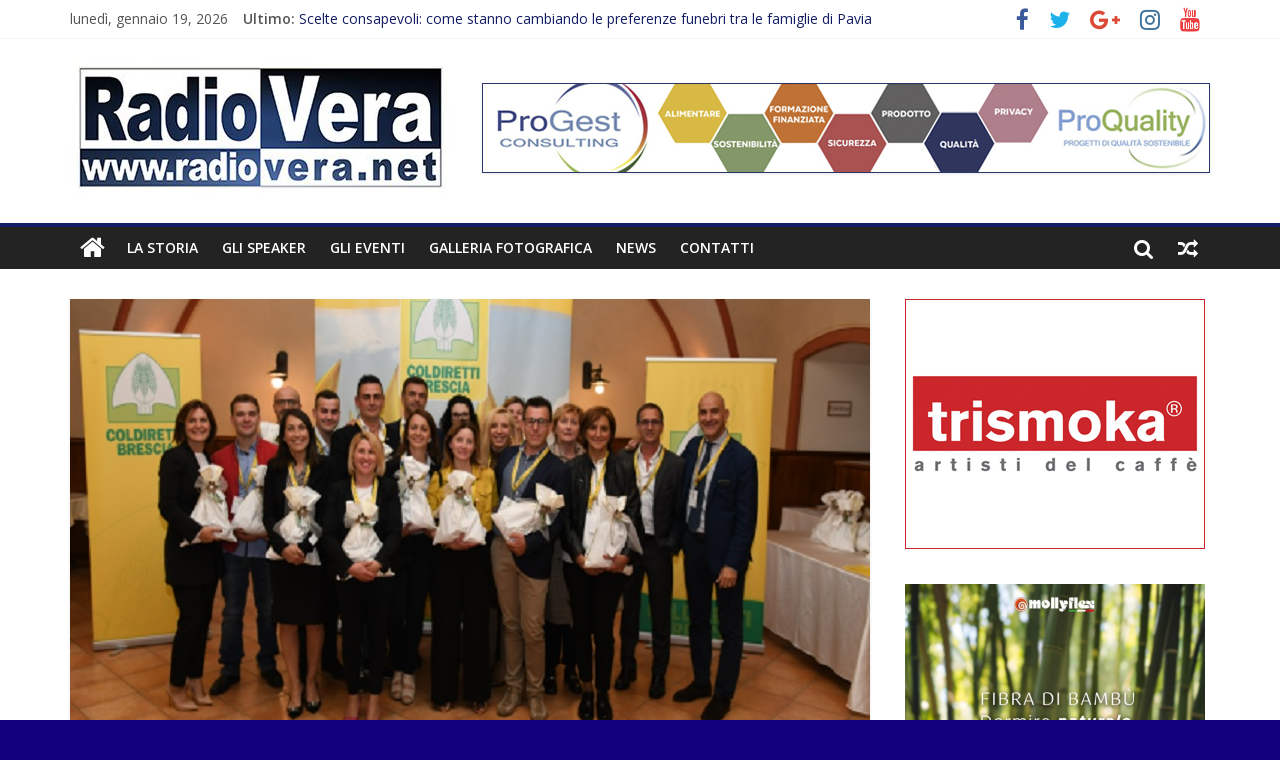

--- FILE ---
content_type: text/html; charset=UTF-8
request_url: https://www.radiovera.net/2019/05/28/assemblea-coldiretti-il-futuro-e-nelle-nostre-mani/
body_size: 8907
content:
<!DOCTYPE html>
<html lang="it-IT">
<head>
	<meta charset="UTF-8"/>
	<meta name="viewport" content="width=device-width, initial-scale=1">
	<link rel="profile" href="http://gmpg.org/xfn/11"/>
	<link rel="pingback" href="https://www.radiovera.net/xmlrpc.php"/>
	<title>Assemblea Coldiretti, il futuro è nelle nostre mani &#8211; RadioVera</title>
<link rel='dns-prefetch' href='//fonts.googleapis.com' />
<link rel='dns-prefetch' href='//s.w.org' />
<link rel="alternate" type="application/rss+xml" title="RadioVera &raquo; Feed" href="https://www.radiovera.net/feed/" />
<link rel="alternate" type="application/rss+xml" title="RadioVera &raquo; Feed dei commenti" href="https://www.radiovera.net/comments/feed/" />
<link rel="alternate" type="application/rss+xml" title="RadioVera &raquo; Assemblea Coldiretti, il futuro è nelle nostre mani Feed dei commenti" href="https://www.radiovera.net/2019/05/28/assemblea-coldiretti-il-futuro-e-nelle-nostre-mani/feed/" />
		<script type="text/javascript">
			window._wpemojiSettings = {"baseUrl":"https:\/\/s.w.org\/images\/core\/emoji\/11\/72x72\/","ext":".png","svgUrl":"https:\/\/s.w.org\/images\/core\/emoji\/11\/svg\/","svgExt":".svg","source":{"concatemoji":"https:\/\/www.radiovera.net\/wp-includes\/js\/wp-emoji-release.min.js?ver=4.9.26"}};
			!function(e,a,t){var n,r,o,i=a.createElement("canvas"),p=i.getContext&&i.getContext("2d");function s(e,t){var a=String.fromCharCode;p.clearRect(0,0,i.width,i.height),p.fillText(a.apply(this,e),0,0);e=i.toDataURL();return p.clearRect(0,0,i.width,i.height),p.fillText(a.apply(this,t),0,0),e===i.toDataURL()}function c(e){var t=a.createElement("script");t.src=e,t.defer=t.type="text/javascript",a.getElementsByTagName("head")[0].appendChild(t)}for(o=Array("flag","emoji"),t.supports={everything:!0,everythingExceptFlag:!0},r=0;r<o.length;r++)t.supports[o[r]]=function(e){if(!p||!p.fillText)return!1;switch(p.textBaseline="top",p.font="600 32px Arial",e){case"flag":return s([55356,56826,55356,56819],[55356,56826,8203,55356,56819])?!1:!s([55356,57332,56128,56423,56128,56418,56128,56421,56128,56430,56128,56423,56128,56447],[55356,57332,8203,56128,56423,8203,56128,56418,8203,56128,56421,8203,56128,56430,8203,56128,56423,8203,56128,56447]);case"emoji":return!s([55358,56760,9792,65039],[55358,56760,8203,9792,65039])}return!1}(o[r]),t.supports.everything=t.supports.everything&&t.supports[o[r]],"flag"!==o[r]&&(t.supports.everythingExceptFlag=t.supports.everythingExceptFlag&&t.supports[o[r]]);t.supports.everythingExceptFlag=t.supports.everythingExceptFlag&&!t.supports.flag,t.DOMReady=!1,t.readyCallback=function(){t.DOMReady=!0},t.supports.everything||(n=function(){t.readyCallback()},a.addEventListener?(a.addEventListener("DOMContentLoaded",n,!1),e.addEventListener("load",n,!1)):(e.attachEvent("onload",n),a.attachEvent("onreadystatechange",function(){"complete"===a.readyState&&t.readyCallback()})),(n=t.source||{}).concatemoji?c(n.concatemoji):n.wpemoji&&n.twemoji&&(c(n.twemoji),c(n.wpemoji)))}(window,document,window._wpemojiSettings);
		</script>
		<style type="text/css">
img.wp-smiley,
img.emoji {
	display: inline !important;
	border: none !important;
	box-shadow: none !important;
	height: 1em !important;
	width: 1em !important;
	margin: 0 .07em !important;
	vertical-align: -0.1em !important;
	background: none !important;
	padding: 0 !important;
}
</style>
<link rel='stylesheet' id='fb_current_stylesheet-css'  href='https://www.radiovera.net/wp-content/plugins/wp-facebook-fanbox-widget/css/style.css?ver=4.9.26' type='text/css' media='all' />
<link rel='stylesheet' id='colormag_google_fonts-css'  href='//fonts.googleapis.com/css?family=Open+Sans%3A400%2C600&#038;ver=4.9.26' type='text/css' media='all' />
<link rel='stylesheet' id='colormag_style-css'  href='https://www.radiovera.net/wp-content/themes/colormag/style.css?ver=4.9.26' type='text/css' media='all' />
<link rel='stylesheet' id='colormag-fontawesome-css'  href='https://www.radiovera.net/wp-content/themes/colormag/fontawesome/css/font-awesome.css?ver=4.2.1' type='text/css' media='all' />
<script type='text/javascript' data-cfasync="false" src='https://www.radiovera.net/wp-includes/js/jquery/jquery.js?ver=1.12.4'></script>
<script type='text/javascript' data-cfasync="false" src='https://www.radiovera.net/wp-includes/js/jquery/jquery-migrate.min.js?ver=1.4.1'></script>
<script type='text/javascript' src='https://www.radiovera.net/wp-content/themes/colormag/js/colormag-custom.js?ver=4.9.26'></script>
<!--[if lte IE 8]>
<script type='text/javascript' src='https://www.radiovera.net/wp-content/themes/colormag/js/html5shiv.min.js?ver=4.9.26'></script>
<![endif]-->
<link rel='https://api.w.org/' href='https://www.radiovera.net/wp-json/' />
<link rel="EditURI" type="application/rsd+xml" title="RSD" href="https://www.radiovera.net/xmlrpc.php?rsd" />
<link rel="wlwmanifest" type="application/wlwmanifest+xml" href="https://www.radiovera.net/wp-includes/wlwmanifest.xml" /> 
<link rel='prev' title='Sicurezza sulle strade: i lombardi sono responsabili e rispettosi delle regole' href='https://www.radiovera.net/2019/05/27/sicurezza-sulle-strade-i-lombardi-sono-responsabili-e-rispettosi-delle-regole/' />
<link rel='next' title='11° MTB XC a Montirone' href='https://www.radiovera.net/2019/05/28/11-mtb-xc-a-montirone/' />
<meta name="generator" content="WordPress 4.9.26" />
<link rel="canonical" href="https://www.radiovera.net/2019/05/28/assemblea-coldiretti-il-futuro-e-nelle-nostre-mani/" />
<link rel='shortlink' href='https://www.radiovera.net/?p=10132' />
<link rel="alternate" type="application/json+oembed" href="https://www.radiovera.net/wp-json/oembed/1.0/embed?url=https%3A%2F%2Fwww.radiovera.net%2F2019%2F05%2F28%2Fassemblea-coldiretti-il-futuro-e-nelle-nostre-mani%2F" />
<link rel="alternate" type="text/xml+oembed" href="https://www.radiovera.net/wp-json/oembed/1.0/embed?url=https%3A%2F%2Fwww.radiovera.net%2F2019%2F05%2F28%2Fassemblea-coldiretti-il-futuro-e-nelle-nostre-mani%2F&#038;format=xml" />
   <script type="text/javascript">
   var _gaq = _gaq || [];
   _gaq.push(['_setAccount', 'UA-130561638-1']);
   _gaq.push(['_trackPageview']);
   (function() {
   var ga = document.createElement('script'); ga.type = 'text/javascript'; ga.async = true;
   ga.src = ('https:' == document.location.protocol ? 'https://ssl' : 'http://www') + '.google-analytics.com/ga.js';
   var s = document.getElementsByTagName('script')[0]; s.parentNode.insertBefore(ga, s);
   })();
   </script>
<style type="text/css" id="custom-background-css">
body.custom-background { background-color: #13007f; }
</style>
<link rel="icon" href="https://www.radiovera.net/wp-content/uploads/2018/12/cropped-icona-sito-32x32.jpg" sizes="32x32" />
<link rel="icon" href="https://www.radiovera.net/wp-content/uploads/2018/12/cropped-icona-sito-192x192.jpg" sizes="192x192" />
<link rel="apple-touch-icon-precomposed" href="https://www.radiovera.net/wp-content/uploads/2018/12/cropped-icona-sito-180x180.jpg" />
<meta name="msapplication-TileImage" content="https://www.radiovera.net/wp-content/uploads/2018/12/cropped-icona-sito-270x270.jpg" />
<!-- RadioVera Internal Styles -->        <style type="text/css"> .colormag-button,blockquote,button,input[type=reset],input[type=button],input[type=submit],
		#masthead.colormag-header-clean #site-navigation.main-small-navigation .menu-toggle{background-color:#131d63}
		#site-title a,.next a:hover,.previous a:hover,.social-links i.fa:hover,a,
		#masthead.colormag-header-clean .social-links li:hover i.fa,
		#masthead.colormag-header-classic .social-links li:hover i.fa,
		#masthead.colormag-header-clean .breaking-news .newsticker a:hover,
		#masthead.colormag-header-classic .breaking-news .newsticker a:hover,
		#masthead.colormag-header-classic #site-navigation .fa.search-top:hover,
		#masthead.colormag-header-classic #site-navigation .random-post a:hover .fa-random,
		#masthead .main-small-navigation li:hover > .sub-toggle i,
		.better-responsive-menu #masthead .main-small-navigation .sub-toggle.active .fa  {color:#131d63}
		.fa.search-top:hover,
		#masthead.colormag-header-classic #site-navigation.main-small-navigation .menu-toggle,
		.main-navigation ul li.focus > a,
        #masthead.colormag-header-classic .main-navigation ul ul.sub-menu li.focus > a {background-color:#131d63}
		#site-navigation{border-top:4px solid #131d63}
		.home-icon.front_page_on,.main-navigation a:hover,.main-navigation ul li ul li a:hover,
		.main-navigation ul li ul li:hover>a,
		.main-navigation ul li.current-menu-ancestor>a,
		.main-navigation ul li.current-menu-item ul li a:hover,
		.main-navigation ul li.current-menu-item>a,
		.main-navigation ul li.current_page_ancestor>a,
		.main-navigation ul li.current_page_item>a,
		.main-navigation ul li:hover>a,
		.main-small-navigation li a:hover,
		.site-header .menu-toggle:hover,
		#masthead.colormag-header-classic .main-navigation ul ul.sub-menu li:hover > a,
		#masthead.colormag-header-classic .main-navigation ul ul.sub-menu li.current-menu-ancestor > a,
		#masthead.colormag-header-classic .main-navigation ul ul.sub-menu li.current-menu-item > a,
		#masthead .main-small-navigation li:hover > a,
		#masthead .main-small-navigation li.current-page-ancestor > a,
		#masthead .main-small-navigation li.current-menu-ancestor > a,
		#masthead .main-small-navigation li.current-page-item > a,
		#masthead .main-small-navigation li.current-menu-item > a{background-color:#131d63}
		.main-small-navigation .current-menu-item>a,.main-small-navigation .current_page_item>a {background:#131d63}
		#masthead.colormag-header-classic .main-navigation ul ul.sub-menu li:hover,
		#masthead.colormag-header-classic .main-navigation ul ul.sub-menu li.current-menu-ancestor,
		#masthead.colormag-header-classic .main-navigation ul ul.sub-menu li.current-menu-item,
		#masthead.colormag-header-classic #site-navigation .menu-toggle,
		#masthead.colormag-header-classic #site-navigation .menu-toggle:hover,
		#masthead.colormag-header-classic .main-navigation ul > li:hover > a, 
        #masthead.colormag-header-classic .main-navigation ul > li.current-menu-item > a, 
        #masthead.colormag-header-classic .main-navigation ul > li.current-menu-ancestor > a,
        #masthead.colormag-header-classic .main-navigation ul li.focus > a{ border-color:#131d63}
		.promo-button-area a:hover{border:2px solid #131d63;background-color:#131d63}
		#content .wp-pagenavi .current,
		#content .wp-pagenavi a:hover,.format-link .entry-content a,.pagination span{ background-color:#131d63}
		.pagination a span:hover{color:#131d63;border-color:#131d63}
		#content .comments-area a.comment-edit-link:hover,#content .comments-area a.comment-permalink:hover,
		#content .comments-area article header cite a:hover,.comments-area .comment-author-link a:hover{color:#131d63}
		.comments-area .comment-author-link span{background-color:#131d63}
		.comment .comment-reply-link:hover,.nav-next a,.nav-previous a{color:#131d63}
		#secondary .widget-title{border-bottom:2px solid #131d63}
		#secondary .widget-title span{background-color:#131d63}
		.footer-widgets-area .widget-title{border-bottom:2px solid #131d63}
		.footer-widgets-area .widget-title span,
		.colormag-footer--classic .footer-widgets-area .widget-title span::before{background-color:#131d63}
		.footer-widgets-area a:hover{color:#131d63}
		.advertisement_above_footer .widget-title{ border-bottom:2px solid #131d63}
		.advertisement_above_footer .widget-title span{background-color:#131d63}
		a#scroll-up i{color:#131d63}
		.page-header .page-title{border-bottom:2px solid #131d63}
		#content .post .article-content .above-entry-meta .cat-links a,
		.page-header .page-title span{ background-color:#131d63}
		#content .post .article-content .entry-title a:hover,
		.entry-meta .byline i,.entry-meta .cat-links i,.entry-meta a,
		.post .entry-title a:hover,.search .entry-title a:hover{color:#131d63}
		.entry-meta .post-format i{background-color:#131d63}
		.entry-meta .comments-link a:hover,.entry-meta .edit-link a:hover,.entry-meta .posted-on a:hover,
		.entry-meta .tag-links a:hover,.single #content .tags a:hover{color:#131d63}.more-link,
		.no-post-thumbnail{background-color:#131d63}
		.post-box .entry-meta .cat-links a:hover,.post-box .entry-meta .posted-on a:hover,
		.post.post-box .entry-title a:hover{color:#131d63}
		.widget_featured_slider .slide-content .above-entry-meta .cat-links a{background-color:#131d63}
		.widget_featured_slider .slide-content .below-entry-meta .byline a:hover,
		.widget_featured_slider .slide-content .below-entry-meta .comments a:hover,
		.widget_featured_slider .slide-content .below-entry-meta .posted-on a:hover,
		.widget_featured_slider .slide-content .entry-title a:hover{color:#131d63}
		.widget_highlighted_posts .article-content .above-entry-meta .cat-links a {background-color:#131d63}
		.byline a:hover,.comments a:hover,.edit-link a:hover,.posted-on a:hover,.tag-links a:hover,
		.widget_highlighted_posts .article-content .below-entry-meta .byline a:hover,
		.widget_highlighted_posts .article-content .below-entry-meta .comments a:hover,
		.widget_highlighted_posts .article-content .below-entry-meta .posted-on a:hover,
		.widget_highlighted_posts .article-content .entry-title a:hover{color:#131d63}
		.widget_featured_posts .article-content .above-entry-meta .cat-links a{background-color:#131d63}
		.widget_featured_posts .article-content .entry-title a:hover{color:#131d63}
		.widget_featured_posts .widget-title{border-bottom:2px solid #131d63}
		.widget_featured_posts .widget-title span{background-color:#131d63}
		.related-posts-main-title .fa,.single-related-posts .article-content .entry-title a:hover{color:#131d63}
		@media (max-width: 768px) {.better-responsive-menu .sub-toggle{background-color:#000045}}</style>
		</head>

<body class="post-template-default single single-post postid-10132 single-format-standard custom-background wp-custom-logo  wide">


<div id="page" class="hfeed site">
	
	
	<header id="masthead" class="site-header clearfix ">
		<div id="header-text-nav-container" class="clearfix">

						<div class="news-bar">
				<div class="inner-wrap clearfix">
					
        <div class="date-in-header">
			lunedì, gennaio 19, 2026        </div>

		
					        <div class="breaking-news">
            <strong class="breaking-news-latest">Ultimo:</strong>
            <ul class="newsticker">
				                    <li>
                        <a href="https://www.radiovera.net/2025/12/22/scelte-consapevoli-come-stanno-cambiando-le-preferenze-funebri-tra-le-famiglie-di-pavia/"
                           title="Scelte consapevoli: come stanno cambiando le preferenze funebri tra le famiglie di Pavia">Scelte consapevoli: come stanno cambiando le preferenze funebri tra le famiglie di Pavia</a>
                    </li>
				                    <li>
                        <a href="https://www.radiovera.net/2025/12/18/il-terzo-settore-in-italia-cose-e-da-quali-enti-e-composto/"
                           title="Il terzo settore in Italia: cos&#8217;è e da quali enti è composto">Il terzo settore in Italia: cos&#8217;è e da quali enti è composto</a>
                    </li>
				                    <li>
                        <a href="https://www.radiovera.net/2025/11/18/cibi-pratici-per-chi-fa-sport/"
                           title="Cibi pratici per chi fa sport">Cibi pratici per chi fa sport</a>
                    </li>
				                    <li>
                        <a href="https://www.radiovera.net/2025/10/14/come-organizzare-il-tempo-libero-quando-lavori-da-freelance-5-strategie-efficaci/"
                           title="Come Organizzare il Tempo Libero Quando Lavori da Freelance: 5 Strategie Efficaci">Come Organizzare il Tempo Libero Quando Lavori da Freelance: 5 Strategie Efficaci</a>
                    </li>
				                    <li>
                        <a href="https://www.radiovera.net/2025/06/28/il-lascito-testamentario-come-scrivere-il-futuro-attraverso-una-scelta-solidale/"
                           title="Il Lascito Testamentario: come scrivere il futuro attraverso una scelta solidale">Il Lascito Testamentario: come scrivere il futuro attraverso una scelta solidale</a>
                    </li>
				            </ul>
        </div>
		
							<div class="social-links clearfix">
			<ul>
				<li><a href="https://www.facebook.com/radioverabs/?ref=br_rs" ><i class="fa fa-facebook"></i></a></li><li><a href="https://twitter.com/radioverabs" ><i class="fa fa-twitter"></i></a></li><li><a href="https://www.google.it/search?ei=5vdWW5-KKYXDwALvsYXoAQ&#038;q=radiovera+brescia&#038;oq=radiovera+brescia&#038;gs_l=psy-ab.3..0l2j0i22i30k1l4.3618.4994.0.5610.8.8.0.0.0.0.174.857.3j4.7.0....0...1c.1.64.psy-ab..1.7.855...0i10i30k1j0i30k1j0i22i10i30k1.0.DE8S56-920g#lrd=0x4781744c6ffe054d:0x5725001b99f5d21d,1,,," ><i class="fa fa-google-plus"></i></a></li><li><a href="https://www.instagram.com/radio.vera/" ><i class="fa fa-instagram"></i></a></li><li><a href="https://www.youtube.com/user/RadioveraBrescia" ><i class="fa fa-youtube"></i></a></li>			</ul>
		</div><!-- .social-links -->
						</div>
			</div>
		
			
			
		<div class="inner-wrap">

			<div id="header-text-nav-wrap" class="clearfix">
				<div id="header-left-section">
											<div id="header-logo-image">
							
							<a href="https://www.radiovera.net/" class="custom-logo-link" rel="home" itemprop="url"><img width="380" height="140" src="https://www.radiovera.net/wp-content/uploads/2018/07/cropped-logoRadioVerapic-3-1.jpg" class="custom-logo" alt="RadioVera" itemprop="logo" srcset="https://www.radiovera.net/wp-content/uploads/2018/07/cropped-logoRadioVerapic-3-1.jpg 380w, https://www.radiovera.net/wp-content/uploads/2018/07/cropped-logoRadioVerapic-3-1-300x111.jpg 300w" sizes="(max-width: 380px) 100vw, 380px" /></a>						</div><!-- #header-logo-image -->
											<div id="header-text" class="screen-reader-text">
													<h3 id="site-title">
								<a href="https://www.radiovera.net/" title="RadioVera" rel="home">RadioVera</a>
							</h3>
																		<p id="site-description">Con un nome così, ci hai già capito</p>
						<!-- #site-description -->
					</div><!-- #header-text -->
				</div><!-- #header-left-section -->
				<div id="header-right-section">
											<div id="header-right-sidebar" class="clearfix">
							<aside id="custom_html-2" class="widget_text widget widget_custom_html clearfix"><div class="textwidget custom-html-widget"><br></div></aside><aside id="colormag_728x90_advertisement_widget-23" class="widget widget_728x90_advertisement clearfix">
		<div class="advertisement_728x90">
			<div class="advertisement-content"><a href="https://www.pro-gest.it/" class="single_ad_728x90" target="_blank" rel="nofollow">
                                    <img src="https://www.radiovera.net/wp-content/uploads/2024/10/banner-progest-728x90.jpg" width="728" height="90" alt="">
                           </a></div>		</div>
		</aside>						</div>
										</div><!-- #header-right-section -->

			</div><!-- #header-text-nav-wrap -->

		</div><!-- .inner-wrap -->

		
			
			
		<nav id="site-navigation" class="main-navigation clearfix" role="navigation">
			<div class="inner-wrap clearfix">
				
					<div class="home-icon">
						<a href="https://www.radiovera.net/" title="RadioVera"><i class="fa fa-home"></i></a>
					</div>

					
				<h4 class="menu-toggle"></h4>
				<div class="menu-primary-container"><ul id="menu-primary" class="menu"><li id="menu-item-48787" class="menu-item menu-item-type-post_type menu-item-object-post menu-item-48787"><a href="https://www.radiovera.net/2024/05/09/la-storia/">La Storia</a></li>
<li id="menu-item-48786" class="menu-item menu-item-type-post_type menu-item-object-post menu-item-48786"><a href="https://www.radiovera.net/2024/05/09/gli-speaker/">Gli Speaker</a></li>
<li id="menu-item-48785" class="menu-item menu-item-type-post_type menu-item-object-post menu-item-48785"><a href="https://www.radiovera.net/2024/05/09/gli-eventi/">Gli Eventi</a></li>
<li id="menu-item-48784" class="menu-item menu-item-type-post_type menu-item-object-post menu-item-48784"><a href="https://www.radiovera.net/2024/05/09/galleria-fotografica/">Galleria fotografica</a></li>
<li id="menu-item-24869" class="menu-item menu-item-type-taxonomy menu-item-object-category menu-item-24869"><a href="https://www.radiovera.net/category/news/">News</a></li>
<li id="menu-item-48788" class="menu-item menu-item-type-post_type menu-item-object-post menu-item-48788"><a href="https://www.radiovera.net/2024/05/09/contatti/">Contatti</a></li>
</ul></div>
									        <div class="random-post">
			                <a href="https://www.radiovera.net/2018/09/27/apindustria-formazione-4-0-e-le-misure-in-vigore/" title="Leggi un articolo casuale"><i
                            class="fa fa-random"></i></a>
			        </div>
						
									<i class="fa fa-search search-top"></i>
					<div class="search-form-top">
						<form action="https://www.radiovera.net/" class="search-form searchform clearfix" method="get">
   <div class="search-wrap">
      <input type="text" placeholder="Cerca" class="s field" name="s">
      <button class="search-icon" type="submit"></button>
   </div>
</form><!-- .searchform -->					</div>
							</div>
		</nav>

		
		</div><!-- #header-text-nav-container -->

		
	</header>

		
	<div id="main" class="clearfix">
		<div class="inner-wrap clearfix">

	
	<div id="primary">
		<div id="content" class="clearfix">

			
				
<article id="post-10132" class="post-10132 post type-post status-publish format-standard has-post-thumbnail hentry category-associazioni tag-coldiretti">
	
   
         <div class="featured-image">
               <img width="800" height="445" src="https://www.radiovera.net/wp-content/uploads/2019/05/coldiretti12.jpg" class="attachment-colormag-featured-image size-colormag-featured-image wp-post-image" alt="" srcset="https://www.radiovera.net/wp-content/uploads/2019/05/coldiretti12.jpg 800w, https://www.radiovera.net/wp-content/uploads/2019/05/coldiretti12-300x167.jpg 300w, https://www.radiovera.net/wp-content/uploads/2019/05/coldiretti12-768x427.jpg 768w" sizes="(max-width: 800px) 100vw, 800px" />            </div>
   
   <div class="article-content clearfix">

   
   <div class="above-entry-meta"><span class="cat-links"><a href="https://www.radiovera.net/category/associazioni/"  rel="category tag">Associazioni</a>&nbsp;</span></div>
      <header class="entry-header">
   		<h1 class="entry-title">
   			Assemblea Coldiretti, il futuro è nelle nostre mani   		</h1>
   	</header>

   	<div class="below-entry-meta">
			<span class="posted-on"><a href="https://www.radiovera.net/2019/05/28/assemblea-coldiretti-il-futuro-e-nelle-nostre-mani/" title="9:12" rel="bookmark"><i class="fa fa-calendar-o"></i> <time class="entry-date published" datetime="2019-05-28T09:12:40+00:00">28 Maggio 2019</time></a></span>
            <span class="byline"><span class="author vcard"><i class="fa fa-user"></i><a class="url fn n"
                                                                                         href="https://www.radiovera.net/author/admin/"
                                                                                         title="admin">admin</a></span></span>

			                <span class="comments"><a href="https://www.radiovera.net/2019/05/28/assemblea-coldiretti-il-futuro-e-nelle-nostre-mani/#respond"><i class="fa fa-comment"></i> 0 Commenti</a></span>
			<span class="tag-links"><i class="fa fa-tags"></i><a href="https://www.radiovera.net/tag/coldiretti/" rel="tag">coldiretti</a></span></div>
   	<div class="entry-content clearfix">
   		<p>Agricoltura, alimentazione, made in Italy: l’eccellenza agroalimentare richiede cultura del cibo sano. Un’educazione alla qualità che è necessario difendere, oggi più che mai, da imitazioni, fake news, bollini e “shopping” straniero dei nostri marchi storici. Si rinnova anche in occasione dell’assemblea annuale di Coldiretti Brescia, a Salò presso l’Antica Cascina San Zago dello chef Carlo Bresciani, l’appello alla tutela di una filiera certificata e apprezzata in tutto il mondo.</p>
<p>&nbsp;</p>
<p>“In Italia si registrano due diversi atteggiamenti – esordisce il Presidente di Coldiretti Ettore Prandini -: chi preferisce sottolineare solo le criticità e chi ha l’ambizione di costruire qualcosa, di offrire nuove prospettive ai lavoratori di un comparto strategico per l’economia italiana. Ecco perché abbiamo messo in campo azioni come Filiera Italia, un “laboratorio” di confronto tra agricoltura e industria per rendere l’agroalimentare di qualità ancora più incisivo a livello internazionale”.</p>
<p>&nbsp;</p>
<p>Prima parte della serata, la lettura del bilancio consuntivo 2018 e del preventivo 2019 di Coldiretti Brescia, approvato all’unanimità dai 93 soci presenti. Da sottolineare – precisa Coldiretti -, l’esito positivo delle numerose iniziative organizzate durante l’anno: le risorse a disposizione sono state concretamente impiegate per la promozione delle attività istituzionali e sindacali dell’organizzazione, principalmente legate alla tutela del made in Italy e alla valorizzazione del territorio, nella declinazione locale di assunti di rilevanza nazionale. Va in questa direzione il successivo momento di confronto tra il presidente di Coldiretti Ettore Prandini, il presidente di Coldiretti Lombardia Paolo Voltini e Fabio Rolfi, assessore Alimentazione, Agricoltura e Sistemi Verdi di Regione Lombardia.</p>
<p>&nbsp;</p>
<p>“Brescia ricopre un ruolo importantissimo per la sua vitalità a livello regionale e nazionale – interviene Paolo Voltini -. C’è ancora molto lavoro da fare, con la consapevolezza del fatto che dobbiamo occupare un ruolo da protagonisti nella costruzione di nuove politiche agricole. Ho accolto con piacere la sfida del mio predecessore Prandini continuando con coraggio, perseveranza e visione lungimirante il progetto Coldiretti”.</p>
<p>&nbsp;</p>
<p>Un bilancio del primo anno da “bresciano” a Milano, in Regione Lombardia, questa la riflessione rivolta all’assessore regionale: “Apprezzo l’operato di Coldiretti, realtà viva e attiva nel settore agricolo, e il rapporto sinergico instaurato a favore di politiche condivise, fondamentali per orientare le istituzioni al pragmatismo, più che mai necessario ai giorni nostri”. L’assessore Rolfi tocca poi i temi dell’anticipo Pac, dei processi di sburocratizzazione, della direttiva nitrati e della sostenibilità ambientale, sempre nell’ottica di andare incontro alle esigenze delle aziende agricole lombarde.</p>
<p>&nbsp;</p>
<p>L’incontro si è concluso con la premiazione del gruppo di Coldiretti Brescia – con Giovani Impresa e Donne Impresa &#8211; coinvolto nella riuscita del progetto di educazione alimentare “Il cibo sano per ogni bambino” nell’anno scolastico 2018/2019. “Il successo dell’iniziativa sul territorio provinciale ci ha spinto a replicarne l’esperienza sul piano nazionale – conclude Prandini -. Presto Coldiretti firmerà un protocollo con il Ministro della Pubblica Istruzione per gettare le basi della diffusione di questo modello educativo virtuoso in tutte le scuole primarie italiane. Un percorso di valorizzazione del cibo sano nato per formare i consumatori di domani e difendere il lavoro delle nostre aziende”.</p>
   	</div>

   </div>

	</article>

			
		</div><!-- #content -->

      
		<ul class="default-wp-page clearfix">
			<li class="previous"><a href="https://www.radiovera.net/2019/05/27/sicurezza-sulle-strade-i-lombardi-sono-responsabili-e-rispettosi-delle-regole/" rel="prev"><span class="meta-nav">&larr;</span> Sicurezza sulle strade: i lombardi sono responsabili e rispettosi delle regole</a></li>
			<li class="next"><a href="https://www.radiovera.net/2019/05/28/11-mtb-xc-a-montirone/" rel="next">11° MTB XC a Montirone <span class="meta-nav">&rarr;</span></a></li>
		</ul>
	
      
      
      
<div id="comments" class="comments-area">

	
	
	
		<div id="respond" class="comment-respond">
		<h3 id="reply-title" class="comment-reply-title">Lascia un commento <small><a rel="nofollow" id="cancel-comment-reply-link" href="/2019/05/28/assemblea-coldiretti-il-futuro-e-nelle-nostre-mani/#respond" style="display:none;">Annulla risposta</a></small></h3>			<form action="https://www.radiovera.net/wp-comments-post.php" method="post" id="commentform" class="comment-form" novalidate>
				<p class="comment-notes"><span id="email-notes">Il tuo indirizzo email non sarà pubblicato.</span> I campi obbligatori sono contrassegnati <span class="required">*</span></p><p class="comment-form-comment"><label for="comment">Commento</label> <textarea id="comment" name="comment" cols="45" rows="8" maxlength="65525" required="required"></textarea></p><p class="comment-form-author"><label for="author">Nome <span class="required">*</span></label> <input id="author" name="author" type="text" value="" size="30" maxlength="245" required='required' /></p>
<p class="comment-form-email"><label for="email">Email <span class="required">*</span></label> <input id="email" name="email" type="email" value="" size="30" maxlength="100" aria-describedby="email-notes" required='required' /></p>
<p class="comment-form-url"><label for="url">Sito web</label> <input id="url" name="url" type="url" value="" size="30" maxlength="200" /></p>
<p class="form-submit"><input name="submit" type="submit" id="submit" class="submit" value="Pubblica il commento" /> <input type='hidden' name='comment_post_ID' value='10132' id='comment_post_ID' />
<input type='hidden' name='comment_parent' id='comment_parent' value='0' />
</p><p style="display: none;"><input type="hidden" id="akismet_comment_nonce" name="akismet_comment_nonce" value="40d3508545" /></p><input type="hidden" id="ak_js" name="ak_js" value="156"/><textarea name="ak_hp_textarea" cols="45" rows="8" maxlength="100" style="display: none !important;"></textarea>			</form>
			</div><!-- #respond -->
	<p class="akismet_comment_form_privacy_notice">Questo sito usa Akismet per ridurre lo spam. <a href="https://akismet.com/privacy/" target="_blank" rel="nofollow noopener">Scopri come i tuoi dati vengono elaborati</a>.</p>
</div><!-- #comments -->
	</div><!-- #primary -->

	
<div id="secondary">
			
		<aside id="colormag_300x250_advertisement_widget-56" class="widget widget_300x250_advertisement clearfix">
		<div class="advertisement_300x250">
			<div class="advertisement-content"><a href="https://www.trismoka.it/" class="single_ad_300x250" target="_blank" rel="nofollow">
                                    <img src="https://www.radiovera.net/wp-content/uploads/2024/05/banner-trismoka.jpg" width="300" height="250" alt="">
                           </a></div>		</div>
		</aside><aside id="colormag_300x250_advertisement_widget-58" class="widget widget_300x250_advertisement clearfix">
		<div class="advertisement_300x250">
			<div class="advertisement-content"><a href="https://www.mollyflex.it/" class="single_ad_300x250" target="_blank" rel="nofollow">
                                    <img src="https://www.radiovera.net/wp-content/uploads/2024/10/b43f2f88-d92d-47e6-823c-30c7ad06ae12.jpg" width="300" height="250" alt="">
                           </a></div>		</div>
		</aside>
	</div>
	

</div><!-- .inner-wrap -->
</div><!-- #main -->




<footer id="colophon" class="clearfix ">
	
<div class="footer-widgets-wrapper">
	<div class="inner-wrap">
		<div class="footer-widgets-area clearfix">
         <div class="tg-footer-main-widget">
   			<div class="tg-first-footer-widget">
   				<aside id="text-7" class="widget widget_text clearfix">			<div class="textwidget"><br> 
Radio Vera - Astrale Time s.r.l.<br> 
Via Verziano 117/119 - 25131 Brescia<br> 
Tel. +39 030 3581304<br> 
info@radiovera.net<br> 
P.IVA 02172760171<br>
<a href="https://radiovera.net/privacy-policy/">Privacy Policy</a><br>
<a href="https://radiovera.net/cookies/">Cookie Policy</a></div>
		</aside>   			</div>
         </div>
         <div class="tg-footer-other-widgets">
   			<div class="tg-second-footer-widget">
   				   			</div>
            <div class="tg-third-footer-widget">
                           </div>
            <div class="tg-fourth-footer-widget">
                           </div>
         </div>
		</div>
	</div>
</div>	<div class="footer-socket-wrapper clearfix">
		<div class="inner-wrap">
			<div class="footer-socket-area">
				<div class="footer-socket-right-section">
							<div class="social-links clearfix">
			<ul>
				<li><a href="https://www.facebook.com/radioverabs/?ref=br_rs" ><i class="fa fa-facebook"></i></a></li><li><a href="https://twitter.com/radioverabs" ><i class="fa fa-twitter"></i></a></li><li><a href="https://www.google.it/search?ei=5vdWW5-KKYXDwALvsYXoAQ&#038;q=radiovera+brescia&#038;oq=radiovera+brescia&#038;gs_l=psy-ab.3..0l2j0i22i30k1l4.3618.4994.0.5610.8.8.0.0.0.0.174.857.3j4.7.0....0...1c.1.64.psy-ab..1.7.855...0i10i30k1j0i30k1j0i22i10i30k1.0.DE8S56-920g#lrd=0x4781744c6ffe054d:0x5725001b99f5d21d,1,,," ><i class="fa fa-google-plus"></i></a></li><li><a href="https://www.instagram.com/radio.vera/" ><i class="fa fa-instagram"></i></a></li><li><a href="https://www.youtube.com/user/RadioveraBrescia" ><i class="fa fa-youtube"></i></a></li>			</ul>
		</div><!-- .social-links -->
						</div>

				<div class="footer-socket-left-section">
					<div class="copyright">Copyright &copy; 2026 <a href="https://www.radiovera.net/" title="RadioVera" ><span>RadioVera</span></a>. Tutti i diritti riservati.<br>Theme: ColorMag by <a href="https://themegrill.com/themes/colormag" target="_blank" title="ThemeGrill" rel="author"><span>ThemeGrill</span></a>. Powered by <a href="https://wordpress.org" target="_blank" title="WordPress"><span>WordPress</span></a>.</div>				</div>
			</div>
		</div>
	</div>
</footer>

<a href="#masthead" id="scroll-up"><i class="fa fa-chevron-up"></i></a>

</div><!-- #page -->
<script type='text/javascript' src='https://www.radiovera.net/wp-includes/js/comment-reply.min.js?ver=4.9.26'></script>
<script type='text/javascript' src='https://www.radiovera.net/wp-content/themes/colormag/js/jquery.bxslider.min.js?ver=4.2.10'></script>
<script type='text/javascript' src='https://www.radiovera.net/wp-content/themes/colormag/js/colormag-slider-setting.js?ver=4.9.26'></script>
<script type='text/javascript' src='https://www.radiovera.net/wp-content/themes/colormag/js/navigation.js?ver=4.9.26'></script>
<script type='text/javascript' src='https://www.radiovera.net/wp-content/themes/colormag/js/news-ticker/jquery.newsTicker.min.js?ver=1.0.0'></script>
<script type='text/javascript' src='https://www.radiovera.net/wp-content/themes/colormag/js/news-ticker/ticker-setting.js?ver=20150304'></script>
<script type='text/javascript' src='https://www.radiovera.net/wp-content/themes/colormag/js/sticky/jquery.sticky.js?ver=20150309'></script>
<script type='text/javascript' src='https://www.radiovera.net/wp-content/themes/colormag/js/sticky/sticky-setting.js?ver=20150309'></script>
<script type='text/javascript' src='https://www.radiovera.net/wp-content/themes/colormag/js/fitvids/jquery.fitvids.js?ver=20150311'></script>
<script type='text/javascript' src='https://www.radiovera.net/wp-content/themes/colormag/js/fitvids/fitvids-setting.js?ver=20150311'></script>
<script type='text/javascript' src='https://www.radiovera.net/wp-includes/js/wp-embed.min.js?ver=4.9.26'></script>
<script async="async" type='text/javascript' src='https://www.radiovera.net/wp-content/plugins/akismet/_inc/form.js?ver=4.1.8'></script>
</body>
</html>
